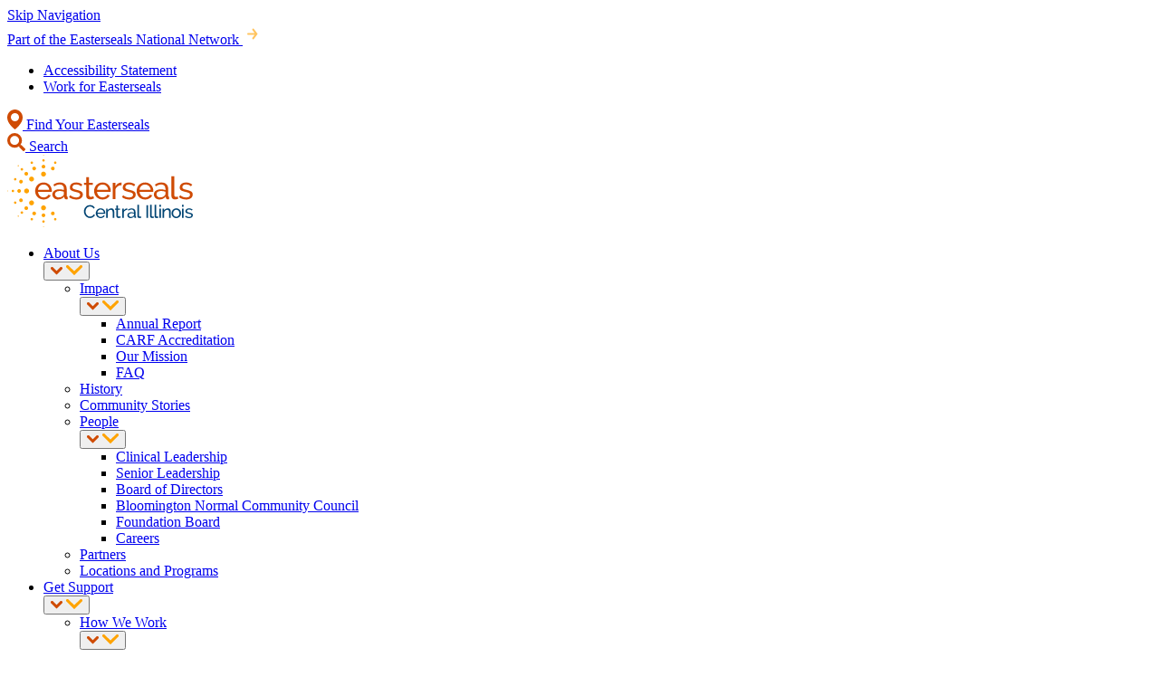

--- FILE ---
content_type: image/svg+xml
request_url: https://ci.easterseals.com/themes/custom/jumpstart/images/logos/es-cil-white.svg
body_size: 8706
content:
<svg height="335.959" width="859.916" xmlns="http://www.w3.org/2000/svg" xmlns:xlink="http://www.w3.org/1999/xlink"><mask id="a" fill="#fff"><path d="m0 0h5.684v5.6818h-5.684z" fill="#fff" fill-rule="evenodd"/></mask><mask id="b" fill="#fff"><path d="m0 0h5.684v5.6816h-5.684z" fill="#fff" fill-rule="evenodd"/></mask><mask id="c" fill="#fff"><path d="m0 0h5.6816v5.684h-5.6816z" fill="#fff" fill-rule="evenodd"/></mask><mask id="d" fill="#fff"><path d="m0 335.959h859.916v-335.959h-859.916z" fill="#fff" fill-rule="evenodd"/></mask><g fill="#fff" fill-rule="evenodd"><path d="m194.3487 162.8901c-.293-3.607-1.195-6.949-2.704-10.02-1.514-3.071-3.417-5.677-5.706-7.825-2.292-2.143-4.95-3.825-7.971-5.046-3.024-1.219-6.242-1.828-9.654-1.828-3.414 0-6.632.609-9.653 1.828-3.023 1.221-5.681 2.925-7.973 5.118-2.291 2.195-4.146 4.806-5.557 7.827-1.414 3.023-2.268 6.339-2.56 9.946zm-26.181 44.757c-5.753 0-11.02-1.048-15.797-3.143-4.778-2.097-8.874-4.95-12.286-8.557-3.414-3.607-6.071-7.827-7.971-12.652-1.903-4.827-2.853-9.922-2.853-15.284 0-5.364.95-10.436 2.853-15.213 1.9-4.778 4.581-8.972 8.043-12.578 3.46-3.607 7.582-6.46 12.36-8.559 4.777-2.095 10.042-3.143 15.797-3.143 5.752 0 10.993 1.074 15.724 3.217 4.728 2.145 8.751 4.998 12.067 8.557 3.314 3.56 5.872 7.704 7.679 12.432 1.804 4.731 2.706 9.631 2.706 14.701 0 1.072-.026 2.049-.074 2.925-.05.878-.122 1.562-.218 2.049h-63.335c.293 3.801 1.171 7.265 2.633 10.383 1.463 3.121 3.364 5.803 5.706 8.045 2.339 2.246 4.995 4 7.97 5.266 2.974 1.268 6.119 1.901 9.435 1.901 2.34 0 4.629-.315 6.875-.95 2.241-.634 4.336-1.486 6.289-2.56 1.948-1.071 3.679-2.388 5.192-3.95 1.51-1.557 2.655-3.312 3.437-5.265l11.116 3.072c-1.269 2.829-2.997 5.411-5.192 7.752-2.194 2.34-4.73 4.365-7.605 6.069-2.879 1.708-6.07 3.049-9.581 4.024-3.51.972-7.167 1.461-10.97 1.461zm69.7676-9.6528c4.581 0 8.85-.852 12.799-2.56 3.949-1.704 6.947-3.972 8.995-6.801 1.85-1.852 2.779-3.753 2.779-5.705v-11.261c-6.243-2.438-12.727-3.657-19.455-3.657-6.435 0-11.678 1.366-15.722 4.094-4.049 2.732-6.072 6.289-6.072 10.677 0 2.148.415 4.147 1.245 5.999.828 1.854 1.997 3.46 3.51 4.826 1.51 1.367 3.29 2.437 5.339 3.219 2.047.78 4.242 1.169 6.582 1.169m-3.364 9.653c-3.609 0-6.973-.609-10.092-1.828-3.124-1.217-5.828-2.899-8.118-5.046-2.293-2.143-4.095-4.656-5.413-7.533-1.317-2.874-1.974-6.018-1.974-9.434 0-3.51.779-6.702 2.341-9.579 1.558-2.877 3.777-5.341 6.654-7.388 2.875-2.049 6.289-3.656 10.239-4.827 3.949-1.169 8.263-1.755 12.945-1.755 3.705 0 7.459.343 11.263 1.025 3.803.682 7.167 1.608 10.092 2.779v-6.145c0-6.239-1.756-11.139-5.267-14.699-3.508-3.559-8.482-5.339-14.918-5.339-7.704 0-15.798 2.975-24.282 8.921l-4.24-8.336c9.848-6.63 19.746-9.946 29.691-9.946 10.042 0 17.869 2.683 23.477 8.045 5.605 5.364 8.41 12.922 8.41 22.671v31.155c0 3.025 1.365 4.585 4.095 4.681v11.117c-1.367.192-2.485.338-3.363.437-.878.098-1.807.146-2.779.146-2.538 0-4.559-.754-6.071-2.266-1.513-1.511-2.413-3.34-2.706-5.484l-.291-5.413c-3.416 4.584-7.73 8.071-12.947 10.457-5.216 2.389-10.8 3.584-16.746 3.584m85.2714 0c-6.142 0-12.191-.95-18.138-2.853-5.948-1.901-11.066-4.653-15.356-8.263l5.557-8.63c4.485 3.415 8.97 5.975 13.456 7.679 4.485 1.708 9.216 2.56 14.188 2.56 5.559 0 9.97-1.096 13.238-3.291 3.266-2.194 4.899-5.289 4.899-9.289 0-1.85-.438-3.436-1.317-4.753-.876-1.316-2.193-2.46-3.947-3.436-1.756-.975-4-1.851-6.73-2.635-2.73-.777-5.9-1.606-9.507-2.484-4.585-1.173-8.534-2.291-11.848-3.366-3.316-1.07-6.047-2.339-8.19-3.801-2.147-1.464-3.707-3.22-4.681-5.266-.976-2.049-1.461-4.584-1.461-7.607 0-3.803.753-7.191 2.267-10.164 1.509-2.975 3.583-5.461 6.215-7.462 2.632-1.997 5.727-3.508 9.288-4.533 3.559-1.024 7.386-1.535 11.481-1.535 5.754 0 11.117.926 16.091 2.778 4.972 1.855 9.164 4.293 12.578 7.314l-5.85 7.752c-3.217-2.826-6.826-4.947-10.824-6.363-3.999-1.414-8.095-2.121-12.287-2.121-4.679 0-8.655 1-11.921 2.999-3.268 1.999-4.9 5.192-4.9 9.579 0 1.756.315 3.22.953 4.389.632 1.17 1.68 2.193 3.143 3.071 1.464.878 3.339 1.66 5.632 2.342 2.289.683 5.046 1.415 8.263 2.193 5.071 1.17 9.483 2.365 13.238 3.584 3.753 1.221 6.875 2.659 9.361 4.315 2.486 1.66 4.338 3.609 5.559 5.849 1.217 2.246 1.826 4.975 1.826 8.192 0 7.119-2.73 12.777-8.189 16.967-5.463 4.194-12.825 6.289-22.087 6.289m82.0546-5.2643c-.782.391-1.806.854-3.073 1.389-1.267.538-2.705 1.075-4.314 1.608-1.609.537-3.365.975-5.265 1.317-1.901.341-3.878.511-5.925.511-4.681 0-8.726-1.291-12.141-3.875-3.412-2.584-5.118-6.606-5.118-12.066v-51.342h-10.385v-10.092h10.385v-25.451h12.871v25.451h17.113v10.092h-17.113v47.392c.194 2.828 1.121 4.878 2.779 6.143 1.658 1.269 3.606 1.902 5.852 1.902 2.534 0 4.85-.415 6.947-1.243 2.096-.828 3.534-1.485 4.314-1.976zm65.671-39.4929c-.293-3.607-1.195-6.949-2.707-10.02-1.511-3.071-3.414-5.677-5.703-7.825-2.293-2.143-4.95-3.825-7.973-5.046-3.023-1.219-6.241-1.828-9.653-1.828-3.414 0-6.632.609-9.654 1.828-3.023 1.221-5.681 2.925-7.97 5.118-2.292 2.195-4.147 4.806-5.56 7.827-1.413 3.023-2.265 6.339-2.56 9.946zm-26.183 44.757c-5.754 0-11.018-1.048-15.795-3.143-4.78-2.097-8.874-4.95-12.286-8.557-3.416-3.607-6.071-7.827-7.973-12.652-1.901-4.827-2.851-9.922-2.851-15.284 0-5.364.95-10.436 2.851-15.213 1.902-4.778 4.583-8.972 8.045-12.578 3.461-3.607 7.58-6.46 12.36-8.559 4.775-2.095 10.042-3.143 15.796-3.143 5.753 0 10.994 1.074 15.723 3.217 4.73 2.145 8.751 4.998 12.067 8.557 3.314 3.56 5.874 7.704 7.678 12.432 1.805 4.731 2.707 9.631 2.707 14.701 0 1.072-.026 2.049-.072 2.925-.052.878-.125 1.562-.221 2.049h-63.331c.292 3.801 1.168 7.265 2.632 10.383 1.461 3.121 3.364 5.803 5.703 8.045 2.34 2.246 4.997 4 7.972 5.266 2.975 1.268 6.118 1.901 9.434 1.901 2.34 0 4.631-.315 6.875-.95 2.243-.634 4.338-1.486 6.289-2.56 1.95-1.071 3.681-2.388 5.193-3.95 1.511-1.557 2.656-3.312 3.438-5.265l11.116 3.072c-1.269 2.829-2.999 5.411-5.192 7.752-2.194 2.34-4.731 4.365-7.606 6.069-2.877 1.708-6.071 3.049-9.581 4.024-3.511.972-7.167 1.461-10.971 1.461zm87.9066-66.5506c-6.438.196-12.117 1.852-17.041 4.972-4.924 3.123-8.41 7.46-10.459 13.019v47.099h-12.871v-76.353h11.993v17.699c2.634-5.267 6.095-9.532 10.387-12.799 4.29-3.266 8.871-5.094 13.749-5.486h2.486c.681 0 1.265.05 1.756.147zm35.6872 66.5508c-6.143 0-12.192-.95-18.138-2.853-5.95-1.901-11.068-4.653-15.358-8.263l5.559-8.63c4.483 3.415 8.97 5.975 13.456 7.679 4.483 1.708 9.214 2.56 14.188 2.56 5.557 0 9.97-1.096 13.238-3.291 3.266-2.194 4.899-5.289 4.899-9.289 0-1.85-.439-3.436-1.317-4.753-.878-1.316-2.195-2.46-3.949-3.436-1.756-.975-4-1.851-6.728-2.635-2.731-.777-5.9-1.606-9.507-2.484-4.585-1.173-8.535-2.291-11.848-3.366-3.316-1.07-6.049-2.339-8.19-3.801-2.145-1.464-3.709-3.22-4.681-5.266-.976-2.049-1.464-4.584-1.464-7.607 0-3.803.754-7.191 2.268-10.164 1.509-2.975 3.582-5.461 6.217-7.462 2.632-1.997 5.727-3.508 9.286-4.533 3.56-1.024 7.39-1.535 11.483-1.535 5.752 0 11.117.926 16.091 2.778 4.972 1.855 9.164 4.293 12.576 7.314l-5.85 7.752c-3.218-2.826-6.824-4.947-10.824-6.363-4-1.414-8.093-2.121-12.285-2.121-4.679 0-8.655 1-11.921 2.999-3.27 1.999-4.899 5.192-4.899 9.579 0 1.756.314 3.22.95 4.389.633 1.17 1.682 2.193 3.145 3.071 1.462.878 3.338 1.66 5.632 2.342 2.289.683 5.044 1.415 8.263 2.193 5.068 1.17 9.483 2.365 13.236 3.584 3.754 1.221 6.875 2.659 9.363 4.315 2.486 1.66 4.338 3.609 5.557 5.849 1.219 2.246 1.828 4.975 1.828 8.192 0 7.119-2.73 12.777-8.189 16.967-5.463 4.194-12.825 6.289-22.087 6.289m99.6051-44.7572c-.293-3.607-1.195-6.949-2.707-10.02-1.511-3.071-3.414-5.677-5.703-7.825-2.293-2.143-4.95-3.825-7.973-5.046-3.023-1.219-6.241-1.828-9.653-1.828-3.414 0-6.632.609-9.654 1.828-3.023 1.221-5.681 2.925-7.97 5.118-2.294 2.195-4.147 4.806-5.56 7.827-1.413 3.023-2.265 6.339-2.56 9.946zm-26.183 44.757c-5.754 0-11.018-1.048-15.795-3.143-4.78-2.097-8.874-4.95-12.286-8.557-3.416-3.607-6.071-7.827-7.973-12.652-1.901-4.827-2.851-9.922-2.851-15.284 0-5.364.95-10.436 2.851-15.213 1.902-4.778 4.583-8.972 8.045-12.578 3.461-3.607 7.58-6.46 12.359-8.559 4.776-2.095 10.043-3.143 15.797-3.143 5.753 0 10.994 1.074 15.723 3.217 4.73 2.145 8.751 4.998 12.067 8.557 3.314 3.56 5.874 7.704 7.678 12.432 1.805 4.731 2.707 9.631 2.707 14.701 0 1.072-.026 2.049-.072 2.925-.052.878-.125 1.562-.221 2.049h-63.331c.29 3.801 1.168 7.265 2.632 10.383 1.461 3.121 3.364 5.803 5.704 8.045 2.339 2.246 4.996 4 7.971 5.266 2.975 1.268 6.118 1.901 9.434 1.901 2.34 0 4.631-.315 6.875-.95 2.243-.634 4.336-1.486 6.289-2.56 1.95-1.071 3.681-2.388 5.193-3.95 1.511-1.557 2.656-3.312 3.438-5.265l11.116 3.072c-1.269 2.829-2.999 5.411-5.192 7.752-2.194 2.34-4.732 4.365-7.606 6.069-2.877 1.708-6.071 3.049-9.582 4.024-3.51.972-7.166 1.461-10.97 1.461zm69.7663-9.6528c4.585 0 8.851-.852 12.799-2.56 3.951-1.704 6.948-3.972 8.995-6.801 1.853-1.852 2.781-3.753 2.781-5.705v-11.261c-6.241-2.438-12.726-3.657-19.455-3.657-6.435 0-11.678 1.366-15.724 4.094-4.045 2.732-6.07 6.289-6.07 10.677 0 2.148.415 4.147 1.245 5.999.826 1.854 1.997 3.46 3.508 4.826 1.512 1.367 3.292 2.437 5.341 3.219 2.049.78 4.24 1.169 6.58 1.169m-3.362 9.653c-3.609 0-6.975-.609-10.092-1.828-3.122-1.217-5.828-2.899-8.118-5.046-2.293-2.143-4.097-4.656-5.412-7.533-1.316-2.874-1.975-6.018-1.975-9.434 0-3.51.78-6.702 2.339-9.579 1.56-2.877 3.779-5.341 6.656-7.388 2.875-2.049 6.291-3.656 10.239-4.827 3.949-1.169 8.263-1.755 12.945-1.755 3.705 0 7.46.343 11.261 1.025 3.803.682 7.169 1.608 10.094 2.779v-6.145c0-6.239-1.756-11.139-5.265-14.699-3.512-3.559-8.486-5.339-14.922-5.339-7.702 0-15.795 2.975-24.277 8.921l-4.243-8.336c9.848-6.63 19.746-9.946 29.694-9.946 10.039 0 17.864 2.683 23.474 8.045 5.607 5.364 8.41 12.922 8.41 22.671v31.155c0 3.025 1.365 4.585 4.096 4.681v11.117c-1.368.192-2.486.338-3.365.437-.877.098-1.804.146-2.778.146-2.538 0-4.561-.754-6.071-2.266-1.513-1.511-2.413-3.34-2.706-5.484l-.293-5.413c-3.414 4.584-7.729 8.071-12.945 10.457-5.216 2.389-10.8 3.584-16.746 3.584m55.8708-108.2374h12.87v87.029c0 2.831.754 5.047 2.268 6.656 1.51 1.608 3.631 2.414 6.362 2.414 1.074 0 2.341-.169 3.802-.512 1.464-.341 2.829-.756 4.096-1.245l2.049 10.387c-2.147.876-4.681 1.608-7.606 2.193-2.925.586-5.511.879-7.753.879-4.972 0-8.899-1.414-11.774-4.244-2.879-2.825-4.314-6.775-4.314-11.847zm68.3052 108.2374c-6.145 0-12.192-.95-18.138-2.853-5.95-1.901-11.068-4.653-15.358-8.263l5.559-8.63c4.482 3.415 8.97 5.975 13.456 7.679 4.483 1.708 9.214 2.56 14.188 2.56 5.557 0 9.97-1.096 13.238-3.291 3.266-2.194 4.898-5.289 4.898-9.289 0-1.85-.437-3.436-1.316-4.753-.878-1.316-2.195-2.46-3.949-3.436-1.756-.975-3.999-1.851-6.728-2.635-2.73-.777-5.9-1.606-9.507-2.484-4.585-1.173-8.535-2.291-11.848-3.366-3.316-1.07-6.049-2.339-8.19-3.801-2.147-1.464-3.709-3.22-4.681-5.266-.976-2.049-1.464-4.584-1.464-7.607 0-3.803.754-7.191 2.268-10.164 1.51-2.975 3.582-5.461 6.217-7.462 2.632-1.997 5.727-3.508 9.286-4.533 3.56-1.024 7.387-1.535 11.483-1.535 5.753 0 11.117.926 16.091 2.778 4.972 1.855 9.164 4.293 12.576 7.314l-5.85 7.752c-3.218-2.826-6.826-4.947-10.824-6.363-4-1.414-8.093-2.121-12.285-2.121-4.679 0-8.655 1-11.921 2.999-3.27 1.999-4.899 5.192-4.899 9.579 0 1.756.314 3.22.95 4.389.633 1.17 1.682 2.193 3.145 3.071 1.462.878 3.338 1.66 5.632 2.342 2.289.683 5.044 1.415 8.263 2.193 5.068 1.17 9.483 2.365 13.236 3.584 3.754 1.221 6.875 2.659 9.363 4.315 2.486 1.66 4.336 3.609 5.557 5.849 1.217 2.246 1.828 4.975 1.828 8.192 0 7.119-2.73 12.777-8.189 16.967-5.463 4.194-12.825 6.289-22.087 6.289m-649.6355-117.944c0 6.277-5.088 11.367-11.367 11.367-6.277 0-11.366-5.09-11.366-11.367s5.089-11.367 11.366-11.367c6.279 0 11.367 5.09 11.367 11.367m-2.8419-34.6373c0 4.708-3.817 8.524-8.524 8.524-4.71 0-8.525-3.816-8.525-8.524 0-4.707 3.815-8.524 8.525-8.524 4.707 0 8.524 3.817 8.524 8.524m-2.8416-28.9542c0 3.14-2.544 5.684-5.684 5.684-3.137 0-5.683-2.544-5.683-5.684s2.546-5.684 5.683-5.684c3.14 0 5.684 2.544 5.684 5.684"/><path d="m5.684 2.8408c0 1.57-1.273 2.841-2.841 2.841-1.57 0-2.843-1.271-2.843-2.841s1.273-2.841 2.843-2.841c1.568 0 2.841 1.271 2.841 2.841" mask="url(#a)" transform="translate(165.1369)"/><path d="m179.346 246.2559c0-6.277-5.088-11.367-11.367-11.367-6.277 0-11.366 5.09-11.366 11.367s5.089 11.367 11.366 11.367c6.279 0 11.367-5.09 11.367-11.367m-2.8419 34.6374c0-4.709-3.817-8.524-8.524-8.524-4.71 0-8.525 3.815-8.525 8.524 0 4.708 3.815 8.524 8.525 8.524 4.707 0 8.524-3.816 8.524-8.524m-2.8416 28.9543c0-3.14-2.544-5.684-5.684-5.684-3.137 0-5.683 2.544-5.683 5.684s2.546 5.684 5.683 5.684c3.14 0 5.684-2.544 5.684-5.684"/><path d="m5.684 2.841c0-1.57-1.273-2.841-2.841-2.841-1.57 0-2.843 1.271-2.843 2.841s1.273 2.841 2.843 2.841c1.568 0 2.841-1.271 2.841-2.841" mask="url(#b)" transform="translate(165.1369 330.2774)"/><path d="m132.6452 60.3988c1.802 4.35-.265 9.336-4.613 11.139-4.35 1.802-9.336-.265-11.139-4.616-1.802-4.348.263-9.336 4.613-11.136 4.351-1.802 9.337.263 11.139 4.613m-13.7056-25.6629c1.201 2.899-.176 6.225-3.076 7.425-2.9 1.201-6.225-.175-7.425-3.075-1.201-2.9.176-6.225 3.075-7.426 2.901-1.201 6.225.177 7.426 3.076m100.1259 234.3001c-1.802-4.35-6.788-6.415-11.139-4.613-4.35 1.8-6.415 6.788-4.613 11.139 1.803 4.348 6.789 6.415 11.139 4.613 4.348-1.803 6.415-6.789 4.613-11.139m8.4549 27.8374c-1.201-2.899-4.525-4.276-7.426-3.076-2.899 1.201-4.276 4.526-3.075 7.426 1.2 2.9 4.525 4.276 7.425 3.076 2.9-1.201 4.277-4.527 3.076-7.426m-106.8533-192.2808c4.438 4.439 4.438 11.636 0 16.075-4.439 4.438-11.636 4.438-16.075 0-4.438-4.439-4.438-11.636 0-16.075 4.439-4.439 11.636-4.439 16.075 0m-26.502-22.4831c3.33 3.33 3.33 8.727 0 12.057-3.33 3.328-8.727 3.328-12.057 0-3.328-3.33-3.328-8.727 0-12.057 3.33-3.33 8.727-3.33 12.057 0m-22.483-18.4642c2.22 2.219 2.22 5.818 0 8.037-2.219 2.219-5.818 2.219-8.037 0-2.22-2.219-2.22-5.818 0-8.037 2.219-2.22 5.818-2.22 8.037 0m-18.4641-14.4455c1.109 1.109 1.109 2.909 0 4.018-1.11 1.11-2.909 1.11-4.02 0-1.108-1.109-1.108-2.909 0-4.018 1.111-1.111 2.91-1.111 4.02 0m13.705 67.6936c4.35 1.802 6.415 6.788 4.613 11.139-1.8 4.35-6.788 6.415-11.139 4.613-4.348-1.803-6.415-6.788-4.613-11.139 1.803-4.348 6.789-6.415 11.139-4.613m-27.8375-8.4548c2.899 1.201 4.276 4.525 3.076 7.426-1.201 2.899-4.526 4.276-7.426 3.075-2.9-1.2-4.276-4.525-3.076-7.425 1.201-2.9 4.527-4.277 7.426-3.076m50.6175 48.1742c6.277 0 11.367 5.088 11.367 11.367 0 6.277-5.09 11.366-11.367 11.366s-11.367-5.089-11.367-11.366c0-6.279 5.09-11.367 11.367-11.367m-34.6374 2.8418c4.708 0 8.524 3.817 8.524 8.524 0 4.71-3.816 8.527-8.524 8.527s-8.524-3.817-8.524-8.527c0-4.707 3.816-8.524 8.524-8.524m-28.9542 2.8418c3.14 0 5.684 2.544 5.684 5.684 0 3.137-2.544 5.683-5.684 5.683s-5.684-2.546-5.684-5.683c0-3.14 2.544-5.684 5.684-5.684"/><path d="m2.8406 0c1.57 0 2.841 1.273 2.841 2.841 0 1.57-1.271 2.843-2.841 2.843s-2.841-1.273-2.841-2.843c0-1.568 1.271-2.841 2.841-2.841" mask="url(#c)" transform="translate(0 165.1381)"/><path d="m60.3981 203.3138c4.35-1.802 9.336.265 11.139 4.613 1.802 4.35-.265 9.336-4.613 11.139-4.351 1.802-9.339-.263-11.139-4.613-1.802-4.351.263-9.337 4.613-11.139m-25.6626 13.7055c2.899-1.201 6.225.176 7.426 3.076 1.2 2.9-.176 6.225-3.076 7.426-2.9 1.2-6.225-.177-7.425-3.076-1.201-2.901.176-6.225 3.075-7.426m69.8567-1.7274c4.438-4.439 11.636-4.439 16.075 0 4.438 4.439 4.438 11.636 0 16.075-4.439 4.438-11.637 4.438-16.075 0-4.439-4.439-4.439-11.636 0-16.075m-22.4831 26.5018c3.33-3.33 8.727-3.33 12.057 0 3.328 3.33 3.328 8.727 0 12.057-3.33 3.328-8.727 3.328-12.057 0-3.33-3.33-3.33-8.727 0-12.057m-18.4644 22.483c2.22-2.219 5.818-2.219 8.037 0 2.22 2.219 2.22 5.818 0 8.037-2.219 2.22-5.817 2.22-8.037 0-2.219-2.219-2.219-5.818 0-8.037m-14.4454 18.4641c1.109-1.109 2.909-1.109 4.02 0 1.108 1.111 1.108 2.909 0 4.02-1.111 1.108-2.911 1.108-4.02 0-1.11-1.111-1.11-2.909 0-4.02m67.6937-13.7048c1.802-4.35 6.788-6.415 11.139-4.613 4.35 1.8 6.415 6.788 4.613 11.139-1.803 4.348-6.789 6.415-11.139 4.613-4.348-1.803-6.415-6.789-4.613-11.139m-8.4548 27.8374c1.201-2.899 4.525-4.276 7.426-3.076 2.899 1.201 4.276 4.526 3.075 7.426s-4.525 4.276-7.426 3.076c-2.899-1.201-4.276-4.527-3.075-7.426m94.8751-236.4746c-1.802 4.35.265 9.336 4.613 11.139 4.35 1.802 9.339-.265 11.139-4.616 1.802-4.348-.263-9.336-4.613-11.136-4.351-1.802-9.337.263-11.139 4.613m13.7057-25.6629c-1.201 2.899.176 6.225 3.076 7.425 2.9 1.201 6.224-.175 7.425-3.075s-.176-6.225-3.075-7.426c-2.901-1.201-6.225.177-7.426 3.076m138.2289 228.2539c0-3.562.626-7.11 1.879-10.646 1.252-3.535 3.089-6.708 5.511-9.519 2.421-2.811 5.385-5.08 8.892-6.806 3.507-1.724 7.487-2.589 11.941-2.589 5.288 0 9.824 1.199 13.61 3.591 3.785 2.394 6.597 5.511 8.434 9.353l-5.928 3.84c-.892-1.891-1.963-3.478-3.215-4.759-1.253-1.28-2.617-2.31-4.092-3.089s-2.993-1.336-4.551-1.671c-1.559-.334-3.089-.501-4.592-.501-3.285 0-6.194.683-8.726 2.046-2.534 1.364-4.663 3.146-6.388 5.345-1.726 2.199-3.02 4.676-3.882 7.43-.865 2.756-1.294 5.526-1.294 8.309 0 3.118.513 6.083 1.544 8.893 1.03 2.811 2.463 5.301 4.3 7.473 1.837 2.171 4.008 3.897 6.513 5.177 2.505 1.281 5.232 1.921 8.184 1.921 1.557 0 3.158-.195 4.8-.585 1.642-.389 3.215-1.015 4.718-1.878s2.908-1.949 4.217-3.258c1.308-1.306 2.38-2.881 3.215-4.717l6.263 3.424c-.948 2.227-2.269 4.189-3.967 5.887s-3.619 3.131-5.761 4.3c-2.144 1.169-4.413 2.059-6.806 2.672-2.394.612-4.732.919-7.013.919-4.065 0-7.795-.891-11.19-2.672-3.396-1.782-6.333-4.106-8.809-6.973-2.478-2.867-4.398-6.123-5.761-9.77-1.365-3.645-2.046-7.361-2.046-11.147m92.1836 5.3437c-.167-2.059-.683-3.966-1.545-5.72-.864-1.754-1.949-3.242-3.257-4.467-1.308-1.224-2.826-2.184-4.551-2.88s-3.563-1.044-5.51-1.044c-1.949 0-3.786.348-5.511 1.044-1.727.696-3.244 1.67-4.551 2.921-1.308 1.253-2.367 2.743-3.174 4.468-.807 1.726-1.294 3.619-1.461 5.678zm-14.947 25.552c-3.285 0-6.291-.6-9.018-1.796-2.728-1.196-5.066-2.825-7.014-4.885-1.95-2.059-3.465-4.468-4.551-7.223-1.085-2.754-1.628-5.663-1.628-8.725 0-3.061.543-5.956 1.628-8.684 1.086-2.727 2.616-5.121 4.593-7.181 1.975-2.059 4.328-3.688 7.055-4.885 2.728-1.196 5.734-1.795 9.019-1.795 3.284 0 6.275.613 8.976 1.837 2.699 1.225 4.995 2.852 6.889 4.885 1.892 2.032 3.352 4.397 4.384 7.096 1.029 2.701 1.544 5.498 1.544 8.393 0 .613-.014 1.169-.041 1.67-.03.501-.071.89-.126 1.169h-36.156c.167 2.171.668 4.147 1.503 5.928.835 1.783 1.921 3.313 3.257 4.592 1.336 1.281 2.852 2.283 4.551 3.006 1.697.725 3.492 1.086 5.386 1.086 1.336 0 2.643-.18 3.925-.543 1.279-.361 2.475-.848 3.589-1.461 1.114-.611 2.101-1.363 2.965-2.254.863-.89 1.516-1.892 1.962-3.006l6.346 1.753c-.724 1.616-1.712 3.089-2.964 4.425-1.253 1.337-2.701 2.492-4.342 3.466-1.642.975-3.466 1.741-5.47 2.296-2.003.556-4.091.836-6.262.836zm63.2927-.8362h-7.348v-24.382c0-4.676-.71-8.071-2.129-10.186-1.419-2.116-3.578-3.174-6.471-3.174-1.503 0-3.006.293-4.509.877-1.503.585-2.923 1.378-4.259 2.38s-2.505 2.2-3.507 3.59c-1.002 1.393-1.754 2.922-2.255 4.592v26.303h-7.347v-43.587h6.679v9.353c1.725-3.061 4.217-5.512 7.474-7.348 3.256-1.838 6.805-2.756 10.647-2.756 2.504 0 4.591.459 6.261 1.377 1.671.919 3.007 2.2 4.009 3.842s1.712 3.577 2.129 5.803c.418 2.227.626 4.648.626 7.264zm30.2265-2.1699c-.446.223-1.03.487-1.754.793-.724.307-1.544.613-2.463.918-.919.307-1.921.557-3.006.752-1.086.194-2.213.292-3.381.292-2.672 0-4.983-.737-6.931-2.213-1.949-1.474-2.923-3.771-2.923-6.889v-29.308h-5.928v-5.762h5.928v-14.528h7.349v14.528h9.769v5.762h-9.769v27.053c.11 1.616.638 2.786 1.586 3.508.946.724 2.059 1.085 3.34 1.085 1.447 0 2.769-.235 3.966-.71 1.196-.471 2.017-.847 2.463-1.127zm29.8926-34.9873c-3.674.112-6.917 1.058-9.728 2.839-2.811 1.782-4.801 4.259-5.97 7.432v26.886h-7.348v-43.587h6.847v10.104c1.503-3.006 3.478-5.441 5.928-7.306s5.065-2.908 7.849-3.132h1.42c.389 0 .723.029 1.002.083zm17.0332 32.4815c2.616 0 5.052-.486 7.307-1.461 2.254-.973 3.965-2.268 5.134-3.883 1.057-1.056 1.587-2.142 1.587-3.256v-6.429c-3.563-1.391-7.264-2.088-11.105-2.088-3.675 0-6.667.78-8.977 2.338s-3.465 3.59-3.465 6.095c0 1.225.236 2.368.709 3.424.473 1.058 1.141 1.977 2.004 2.755.863.78 1.879 1.392 3.048 1.837 1.169.446 2.422.668 3.758.668m-1.921 5.512c-2.059 0-3.98-.349-5.761-1.045-1.782-.696-3.327-1.654-4.634-2.88-1.309-1.224-2.338-2.657-3.09-4.3-.751-1.642-1.127-3.437-1.127-5.387 0-2.004.445-3.826 1.336-5.468.889-1.642 2.157-3.048 3.8-4.217 1.64-1.169 3.589-2.088 5.844-2.756s4.718-1.002 7.39-1.002c2.115 0 4.259.195 6.43.584 2.171.391 4.091.919 5.761 1.587v-3.507c0-3.562-1.002-6.359-3.006-8.392-2.004-2.032-4.843-3.047-8.517-3.047-4.399 0-9.018 1.699-13.861 5.093l-2.421-4.759c5.622-3.786 11.272-5.678 16.95-5.678 5.733 0 10.2 1.531 13.402 4.592 3.2 3.062 4.801 7.377 4.801 12.943v17.785c0 1.727.779 2.617 2.338 2.672v6.346c-.78.111-1.419.195-1.92.251-.501.054-1.031.083-1.587.083-1.448 0-2.603-.43-3.465-1.294-.864-.862-1.378-1.905-1.545-3.131l-.167-3.09c-1.949 2.617-4.413 4.607-7.389 5.97-2.979 1.364-6.166 2.047-9.562 2.047m31.8966-61.7913h7.348v49.684c0 1.615.43 2.88 1.295 3.798.862.918 2.072 1.377 3.631 1.377.613 0 1.336-.095 2.171-.291.835-.195 1.615-.431 2.338-.711l1.169 5.93c-1.224.5-2.672.918-4.342 1.252s-3.145.501-4.425.501c-2.839 0-5.081-.806-6.722-2.421-1.643-1.614-2.463-3.869-2.463-6.764z"/><path d="m644.738 293.049h7.515v-59.285h-7.515zm16.9503-60.9547h7.348v49.684c0 1.615.43 2.88 1.295 3.798.862.918 2.072 1.377 3.631 1.377.613 0 1.336-.095 2.171-.291.835-.195 1.615-.431 2.338-.711l1.169 5.93c-1.224.5-2.672.918-4.342 1.252s-3.145.501-4.425.501c-2.839 0-5.081-.806-6.722-2.421-1.643-1.614-2.463-3.869-2.463-6.764zm20.54 0h7.348v49.684c0 1.615.43 2.88 1.295 3.798.862.918 2.072 1.377 3.631 1.377.613 0 1.336-.095 2.171-.291.835-.195 1.615-.431 2.338-.711l1.169 5.93c-1.224.5-2.672.918-4.342 1.252s-3.145.501-4.425.501c-2.839 0-5.081-.806-6.722-2.421-1.643-1.614-2.463-3.869-2.463-6.764zm22.0437 60.9547h7.348v-43.587h-7.348zm0-51.769h7.348v-9.186h-7.348zm53.2727 51.7693h-7.348v-24.382c0-4.676-.71-8.071-2.129-10.186-1.419-2.116-3.578-3.174-6.471-3.174-1.503 0-3.006.293-4.509.877-1.503.585-2.923 1.378-4.259 2.38s-2.505 2.2-3.507 3.59c-1.002 1.393-1.754 2.922-2.255 4.592v26.303h-7.347v-43.587h6.679v9.353c1.725-3.061 4.217-5.512 7.474-7.348 3.256-1.838 6.805-2.756 10.647-2.756 2.504 0 4.591.459 6.261 1.377 1.671.919 3.007 2.2 4.009 3.842s1.712 3.577 2.129 5.803c.418 2.227.626 4.648.626 7.264zm11.0225-21.6259c0 2.283.375 4.397 1.127 6.346.751 1.949 1.781 3.647 3.09 5.093 1.306 1.449 2.839 2.589 4.592 3.423 1.754.836 3.632 1.253 5.636 1.253s3.883-.417 5.636-1.253c1.754-.834 3.299-1.989 4.635-3.465 1.336-1.474 2.38-3.2 3.131-5.176.752-1.976 1.128-4.105 1.128-6.388 0-2.227-.376-4.328-1.128-6.305-.751-1.974-1.795-3.701-3.131-5.176-1.336-1.474-2.881-2.63-4.635-3.466-1.753-.834-3.632-1.252-5.636-1.252s-3.882.431-5.636 1.295c-1.753.863-3.286 2.032-4.592 3.506-1.309 1.476-2.339 3.202-3.09 5.177-.752 1.977-1.127 4.106-1.127 6.388m14.445 22.462c-3.285 0-6.277-.613-8.976-1.838-2.7-1.223-5.01-2.866-6.931-4.926-1.92-2.058-3.41-4.453-4.467-7.181-1.058-2.727-1.587-5.594-1.587-8.6 0-3.062.543-5.957 1.628-8.685 1.086-2.727 2.589-5.121 4.51-7.18 1.92-2.059 4.23-3.701 6.931-4.927 2.699-1.224 5.663-1.837 8.892-1.837 3.228 0 6.206.613 8.935 1.837 2.726 1.226 5.052 2.868 6.972 4.927s3.423 4.453 4.509 7.18c1.085 2.728 1.628 5.623 1.628 8.685 0 3.006-.529 5.873-1.587 8.6-1.057 2.728-2.56 5.123-4.508 7.181-1.95 2.06-4.273 3.703-6.972 4.926-2.701 1.225-5.693 1.838-8.977 1.838m26.8038-.8364h7.348v-43.587h-7.348zm0-51.769h7.348v-9.186h-7.348zm32.8147 52.6053c-3.507 0-6.959-.543-10.354-1.629-3.396-1.086-6.319-2.657-8.767-4.718l3.173-4.926c2.559 1.949 5.121 3.411 7.681 4.384 2.56.975 5.261 1.461 8.1 1.461 3.173 0 5.691-.627 7.557-1.879 1.864-1.252 2.798-3.019 2.798-5.302 0-1.057-.251-1.962-.752-2.713-.501-.752-1.252-1.407-2.255-1.963-1.002-.556-2.284-1.057-3.841-1.503-1.559-.444-3.368-.919-5.427-1.419-2.618-.668-4.872-1.308-6.764-1.921-1.893-.612-3.452-1.336-4.676-2.171-1.225-.836-2.117-1.838-2.672-3.006-.557-1.17-.835-2.616-.835-4.341 0-2.172.43-4.106 1.295-5.804.862-1.698 2.045-3.117 3.548-4.259 1.503-1.141 3.27-2.004 5.302-2.588 2.032-.585 4.217-.877 6.555-.877 3.284 0 6.346.529 9.186 1.586 2.838 1.059 5.231 2.451 7.18 4.176l-3.34 4.425c-1.837-1.615-3.897-2.826-6.179-3.632-2.284-.807-4.621-1.211-7.014-1.211-2.672 0-4.94.571-6.806 1.712-1.865 1.141-2.797 2.964-2.797 5.47 0 1.002.18 1.836.543 2.503.362.668.96 1.253 1.795 1.754s1.907.948 3.215 1.336c1.308.391 2.881.808 4.718 1.252 2.894.668 5.413 1.352 7.557 2.047 2.142.696 3.924 1.518 5.344 2.463 1.419.947 2.476 2.061 3.173 3.34.696 1.281 1.044 2.839 1.044 4.676 0 4.064-1.559 7.293-4.677 9.686-3.118 2.394-7.32 3.591-12.608 3.591" mask="url(#d)"/></g></svg>

--- FILE ---
content_type: image/svg+xml
request_url: https://ci.easterseals.com/themes/custom/jumpstart/images/social-twitter/x.svg
body_size: -290
content:
<svg xmlns="http://www.w3.org/2000/svg" width="20" height="21"><path fill="#252525" d="M11.903 8.655 19.348 0h-1.764l-6.465 7.515L5.955 0H0l7.808 11.364L0 20.439h1.764l6.828-7.935 5.453 7.935H20L11.902 8.655Zm-2.417 2.809-.791-1.132L2.4 1.328h2.71l5.08 7.267.791 1.131 6.604 9.446h-2.71l-5.389-7.708Z"/></svg>

--- FILE ---
content_type: image/svg+xml
request_url: https://ci.easterseals.com/themes/custom/jumpstart/images/social-instagram.svg
body_size: 513
content:
<svg height="23" width="23" xmlns="http://www.w3.org/2000/svg"><path d="m7.21 7.262c1.152-1.151 2.54-1.727 4.165-1.727s3.005.567 4.139 1.701 1.7 2.514 1.7 4.139-.566 3.005-1.7 4.139-2.514 1.7-4.139 1.7-3.005-.566-4.139-1.7-1.7-2.514-1.7-4.139.558-2.996 1.675-4.113zm1.474 6.804c.744.745 1.642 1.118 2.691 1.118 1.05 0 1.947-.373 2.691-1.118.745-.744 1.118-1.642 1.118-2.691 0-1.05-.373-1.947-1.118-2.691-.744-.745-1.642-1.118-2.691-1.118-1.05 0-1.947.373-2.691 1.118-.745.744-1.118 1.642-1.118 2.691 0 1.05.373 1.947 1.118 2.691zm9.699-9.699c.27.237.406.542.406.914 0 .373-.127.694-.38.965-.255.27-.568.406-.94.406-.373 0-.694-.135-.965-.406a1.318 1.318 0 0 1 -.406-.965c0-.372.135-.685.406-.94.27-.253.592-.38.965-.38.372 0 .677.135.914.406zm4.316 2.336c.034.914.051 2.471.051 4.672 0 2.2-.017 3.758-.05 4.672-.102 2.065-.72 3.665-1.854 4.799s-2.734 1.735-4.8 1.802c-.913.068-2.47.102-4.671.102-2.2 0-3.758-.034-4.672-.102-2.065-.101-3.656-.71-4.773-1.828a4.9 4.9 0 0 1 -1.067-1.422 7.185 7.185 0 0 1 -.584-1.574c-.118-.508-.177-1.1-.177-1.777-.068-.914-.102-2.471-.102-4.672 0-2.2.034-3.775.102-4.723.101-2.03.71-3.605 1.828-4.722 1.117-1.151 2.708-1.778 4.773-1.88.914-.032 2.471-.05 4.672-.05 2.2 0 3.758.017 4.672.05 2.065.102 3.665.72 4.799 1.854s1.752 2.734 1.853 4.8zm-2.437 11.375c.101-.27.186-.618.254-1.04.067-.424.118-.932.152-1.524.034-.593.05-1.075.05-1.448v-5.382c0-.373-.016-.855-.05-1.448-.034-.592-.085-1.1-.152-1.523a5.508 5.508 0 0 0 -.254-1.041c-.407-1.05-1.134-1.777-2.184-2.184a5.508 5.508 0 0 0 -1.04-.254 15.372 15.372 0 0 0 -1.524-.152 26.177 26.177 0 0 0 -1.422-.05h-5.408c-.373 0-.855.016-1.448.05-.592.034-1.1.085-1.523.152-.423.068-.77.153-1.041.254-1.05.407-1.777 1.134-2.184 2.184-.101.27-.186.618-.254 1.04-.067.424-.118.932-.152 1.524a26.18 26.18 0 0 0 -.05 1.422v4.875c0 .322.008.737.025 1.244.017.508.042.94.076 1.295a12.99 12.99 0 0 0 .355 2.006c.44 1.05 1.168 1.777 2.184 2.184.27.101.618.186 1.04.254.424.067.932.118 1.524.152.593.034 1.067.05 1.422.05h5.408c.373 0 .855-.016 1.448-.05.592-.034 1.1-.085 1.523-.152.423-.068.77-.153 1.041-.254 1.05-.44 1.777-1.168 2.184-2.184z" fill="#252525" fill-rule="evenodd"/></svg>

--- FILE ---
content_type: image/svg+xml
request_url: https://ci.easterseals.com/themes/custom/jumpstart/images/logos/es-cil.svg
body_size: 8812
content:
<svg height="335.959" width="859.916" xmlns="http://www.w3.org/2000/svg" xmlns:xlink="http://www.w3.org/1999/xlink"><mask id="a" fill="#fff"><path d="m0 0h5.684v5.6818h-5.684z" fill="#fff" fill-rule="evenodd"/></mask><mask id="b" fill="#fff"><path d="m0 0h5.684v5.6816h-5.684z" fill="#fff" fill-rule="evenodd"/></mask><mask id="c" fill="#fff"><path d="m0 0h5.6816v5.684h-5.6816z" fill="#fff" fill-rule="evenodd"/></mask><mask id="d" fill="#fff"><path d="m0 335.959h859.916v-335.959h-859.916z" fill="#fff" fill-rule="evenodd"/></mask><g fill="none" fill-rule="evenodd"><path d="m194.3487 162.8901c-.293-3.607-1.195-6.949-2.704-10.02-1.514-3.071-3.417-5.677-5.706-7.825-2.292-2.143-4.95-3.825-7.971-5.046-3.024-1.219-6.242-1.828-9.654-1.828-3.414 0-6.632.609-9.653 1.828-3.023 1.221-5.681 2.925-7.973 5.118-2.291 2.195-4.146 4.806-5.557 7.827-1.414 3.023-2.268 6.339-2.56 9.946zm-26.181 44.757c-5.753 0-11.02-1.048-15.797-3.143-4.778-2.097-8.874-4.95-12.286-8.557-3.414-3.607-6.071-7.827-7.971-12.652-1.903-4.827-2.853-9.922-2.853-15.284 0-5.364.95-10.436 2.853-15.213 1.9-4.778 4.581-8.972 8.043-12.578 3.46-3.607 7.582-6.46 12.36-8.559 4.777-2.095 10.042-3.143 15.797-3.143 5.752 0 10.993 1.074 15.724 3.217 4.728 2.145 8.751 4.998 12.067 8.557 3.314 3.56 5.872 7.704 7.679 12.432 1.804 4.731 2.706 9.631 2.706 14.701 0 1.072-.026 2.049-.074 2.925-.05.878-.122 1.562-.218 2.049h-63.335c.293 3.801 1.171 7.265 2.633 10.383 1.463 3.121 3.364 5.803 5.706 8.045 2.339 2.246 4.995 4 7.97 5.266 2.974 1.268 6.119 1.901 9.435 1.901 2.34 0 4.629-.315 6.875-.95 2.241-.634 4.336-1.486 6.289-2.56 1.948-1.071 3.679-2.388 5.192-3.95 1.51-1.557 2.655-3.312 3.437-5.265l11.116 3.072c-1.269 2.829-2.997 5.411-5.192 7.752-2.194 2.34-4.73 4.365-7.605 6.069-2.879 1.708-6.07 3.049-9.581 4.024-3.51.972-7.167 1.461-10.97 1.461zm69.7676-9.6528c4.581 0 8.85-.852 12.799-2.56 3.949-1.704 6.947-3.972 8.995-6.801 1.85-1.852 2.779-3.753 2.779-5.705v-11.261c-6.243-2.438-12.727-3.657-19.455-3.657-6.435 0-11.678 1.366-15.722 4.094-4.049 2.732-6.072 6.289-6.072 10.677 0 2.148.415 4.147 1.245 5.999.828 1.854 1.997 3.46 3.51 4.826 1.51 1.367 3.29 2.437 5.339 3.219 2.047.78 4.242 1.169 6.582 1.169m-3.364 9.653c-3.609 0-6.973-.609-10.092-1.828-3.124-1.217-5.828-2.899-8.118-5.046-2.293-2.143-4.095-4.656-5.413-7.533-1.317-2.874-1.974-6.018-1.974-9.434 0-3.51.779-6.702 2.341-9.579 1.558-2.877 3.777-5.341 6.654-7.388 2.875-2.049 6.289-3.656 10.239-4.827 3.949-1.169 8.263-1.755 12.945-1.755 3.705 0 7.459.343 11.263 1.025 3.803.682 7.167 1.608 10.092 2.779v-6.145c0-6.239-1.756-11.139-5.267-14.699-3.508-3.559-8.482-5.339-14.918-5.339-7.704 0-15.798 2.975-24.282 8.921l-4.24-8.336c9.848-6.63 19.746-9.946 29.691-9.946 10.042 0 17.869 2.683 23.477 8.045 5.605 5.364 8.41 12.922 8.41 22.671v31.155c0 3.025 1.365 4.585 4.095 4.681v11.117c-1.367.192-2.485.338-3.363.437-.878.098-1.807.146-2.779.146-2.538 0-4.559-.754-6.071-2.266-1.513-1.511-2.413-3.34-2.706-5.484l-.291-5.413c-3.416 4.584-7.73 8.071-12.947 10.457-5.216 2.389-10.8 3.584-16.746 3.584m85.2714 0c-6.142 0-12.191-.95-18.138-2.853-5.948-1.901-11.066-4.653-15.356-8.263l5.557-8.63c4.485 3.415 8.97 5.975 13.456 7.679 4.485 1.708 9.216 2.56 14.188 2.56 5.559 0 9.97-1.096 13.238-3.291 3.266-2.194 4.899-5.289 4.899-9.289 0-1.85-.438-3.436-1.317-4.753-.876-1.316-2.193-2.46-3.947-3.436-1.756-.975-4-1.851-6.73-2.635-2.73-.777-5.9-1.606-9.507-2.484-4.585-1.173-8.534-2.291-11.848-3.366-3.316-1.07-6.047-2.339-8.19-3.801-2.147-1.464-3.707-3.22-4.681-5.266-.976-2.049-1.461-4.584-1.461-7.607 0-3.803.753-7.191 2.267-10.164 1.509-2.975 3.583-5.461 6.215-7.462 2.632-1.997 5.727-3.508 9.288-4.533 3.559-1.024 7.386-1.535 11.481-1.535 5.754 0 11.117.926 16.091 2.778 4.972 1.855 9.164 4.293 12.578 7.314l-5.85 7.752c-3.217-2.826-6.826-4.947-10.824-6.363-3.999-1.414-8.095-2.121-12.287-2.121-4.679 0-8.655 1-11.921 2.999-3.268 1.999-4.9 5.192-4.9 9.579 0 1.756.315 3.22.953 4.389.632 1.17 1.68 2.193 3.143 3.071 1.464.878 3.339 1.66 5.632 2.342 2.289.683 5.046 1.415 8.263 2.193 5.071 1.17 9.483 2.365 13.238 3.584 3.753 1.221 6.875 2.659 9.361 4.315 2.486 1.66 4.338 3.609 5.559 5.849 1.217 2.246 1.826 4.975 1.826 8.192 0 7.119-2.73 12.777-8.189 16.967-5.463 4.194-12.825 6.289-22.087 6.289m82.0546-5.2643c-.782.391-1.806.854-3.073 1.389-1.267.538-2.705 1.075-4.314 1.608-1.609.537-3.365.975-5.265 1.317-1.901.341-3.878.511-5.925.511-4.681 0-8.726-1.291-12.141-3.875-3.412-2.584-5.118-6.606-5.118-12.066v-51.342h-10.385v-10.092h10.385v-25.451h12.871v25.451h17.113v10.092h-17.113v47.392c.194 2.828 1.121 4.878 2.779 6.143 1.658 1.269 3.606 1.902 5.852 1.902 2.534 0 4.85-.415 6.947-1.243 2.096-.828 3.534-1.485 4.314-1.976zm65.671-39.4929c-.293-3.607-1.195-6.949-2.707-10.02-1.511-3.071-3.414-5.677-5.703-7.825-2.293-2.143-4.95-3.825-7.973-5.046-3.023-1.219-6.241-1.828-9.653-1.828-3.414 0-6.632.609-9.654 1.828-3.023 1.221-5.681 2.925-7.97 5.118-2.292 2.195-4.147 4.806-5.56 7.827-1.413 3.023-2.265 6.339-2.56 9.946zm-26.183 44.757c-5.754 0-11.018-1.048-15.795-3.143-4.78-2.097-8.874-4.95-12.286-8.557-3.416-3.607-6.071-7.827-7.973-12.652-1.901-4.827-2.851-9.922-2.851-15.284 0-5.364.95-10.436 2.851-15.213 1.902-4.778 4.583-8.972 8.045-12.578 3.461-3.607 7.58-6.46 12.36-8.559 4.775-2.095 10.042-3.143 15.796-3.143 5.753 0 10.994 1.074 15.723 3.217 4.73 2.145 8.751 4.998 12.067 8.557 3.314 3.56 5.874 7.704 7.678 12.432 1.805 4.731 2.707 9.631 2.707 14.701 0 1.072-.026 2.049-.072 2.925-.052.878-.125 1.562-.221 2.049h-63.331c.292 3.801 1.168 7.265 2.632 10.383 1.461 3.121 3.364 5.803 5.703 8.045 2.34 2.246 4.997 4 7.972 5.266 2.975 1.268 6.118 1.901 9.434 1.901 2.34 0 4.631-.315 6.875-.95 2.243-.634 4.338-1.486 6.289-2.56 1.95-1.071 3.681-2.388 5.193-3.95 1.511-1.557 2.656-3.312 3.438-5.265l11.116 3.072c-1.269 2.829-2.999 5.411-5.192 7.752-2.194 2.34-4.731 4.365-7.606 6.069-2.877 1.708-6.071 3.049-9.581 4.024-3.511.972-7.167 1.461-10.971 1.461zm87.9066-66.5506c-6.438.196-12.117 1.852-17.041 4.972-4.924 3.123-8.41 7.46-10.459 13.019v47.099h-12.871v-76.353h11.993v17.699c2.634-5.267 6.095-9.532 10.387-12.799 4.29-3.266 8.871-5.094 13.749-5.486h2.486c.681 0 1.265.05 1.756.147zm35.6872 66.5508c-6.143 0-12.192-.95-18.138-2.853-5.95-1.901-11.068-4.653-15.358-8.263l5.559-8.63c4.483 3.415 8.97 5.975 13.456 7.679 4.483 1.708 9.214 2.56 14.188 2.56 5.557 0 9.97-1.096 13.238-3.291 3.266-2.194 4.899-5.289 4.899-9.289 0-1.85-.439-3.436-1.317-4.753-.878-1.316-2.195-2.46-3.949-3.436-1.756-.975-4-1.851-6.728-2.635-2.731-.777-5.9-1.606-9.507-2.484-4.585-1.173-8.535-2.291-11.848-3.366-3.316-1.07-6.049-2.339-8.19-3.801-2.145-1.464-3.709-3.22-4.681-5.266-.976-2.049-1.464-4.584-1.464-7.607 0-3.803.754-7.191 2.268-10.164 1.509-2.975 3.582-5.461 6.217-7.462 2.632-1.997 5.727-3.508 9.286-4.533 3.56-1.024 7.39-1.535 11.483-1.535 5.752 0 11.117.926 16.091 2.778 4.972 1.855 9.164 4.293 12.576 7.314l-5.85 7.752c-3.218-2.826-6.824-4.947-10.824-6.363-4-1.414-8.093-2.121-12.285-2.121-4.679 0-8.655 1-11.921 2.999-3.27 1.999-4.899 5.192-4.899 9.579 0 1.756.314 3.22.95 4.389.633 1.17 1.682 2.193 3.145 3.071 1.462.878 3.338 1.66 5.632 2.342 2.289.683 5.044 1.415 8.263 2.193 5.068 1.17 9.483 2.365 13.236 3.584 3.754 1.221 6.875 2.659 9.363 4.315 2.486 1.66 4.338 3.609 5.557 5.849 1.219 2.246 1.828 4.975 1.828 8.192 0 7.119-2.73 12.777-8.189 16.967-5.463 4.194-12.825 6.289-22.087 6.289m99.6051-44.7572c-.293-3.607-1.195-6.949-2.707-10.02-1.511-3.071-3.414-5.677-5.703-7.825-2.293-2.143-4.95-3.825-7.973-5.046-3.023-1.219-6.241-1.828-9.653-1.828-3.414 0-6.632.609-9.654 1.828-3.023 1.221-5.681 2.925-7.97 5.118-2.294 2.195-4.147 4.806-5.56 7.827-1.413 3.023-2.265 6.339-2.56 9.946zm-26.183 44.757c-5.754 0-11.018-1.048-15.795-3.143-4.78-2.097-8.874-4.95-12.286-8.557-3.416-3.607-6.071-7.827-7.973-12.652-1.901-4.827-2.851-9.922-2.851-15.284 0-5.364.95-10.436 2.851-15.213 1.902-4.778 4.583-8.972 8.045-12.578 3.461-3.607 7.58-6.46 12.359-8.559 4.776-2.095 10.043-3.143 15.797-3.143 5.753 0 10.994 1.074 15.723 3.217 4.73 2.145 8.751 4.998 12.067 8.557 3.314 3.56 5.874 7.704 7.678 12.432 1.805 4.731 2.707 9.631 2.707 14.701 0 1.072-.026 2.049-.072 2.925-.052.878-.125 1.562-.221 2.049h-63.331c.29 3.801 1.168 7.265 2.632 10.383 1.461 3.121 3.364 5.803 5.704 8.045 2.339 2.246 4.996 4 7.971 5.266 2.975 1.268 6.118 1.901 9.434 1.901 2.34 0 4.631-.315 6.875-.95 2.243-.634 4.336-1.486 6.289-2.56 1.95-1.071 3.681-2.388 5.193-3.95 1.511-1.557 2.656-3.312 3.438-5.265l11.116 3.072c-1.269 2.829-2.999 5.411-5.192 7.752-2.194 2.34-4.732 4.365-7.606 6.069-2.877 1.708-6.071 3.049-9.582 4.024-3.51.972-7.166 1.461-10.97 1.461zm69.7663-9.6528c4.585 0 8.851-.852 12.799-2.56 3.951-1.704 6.948-3.972 8.995-6.801 1.853-1.852 2.781-3.753 2.781-5.705v-11.261c-6.241-2.438-12.726-3.657-19.455-3.657-6.435 0-11.678 1.366-15.724 4.094-4.045 2.732-6.07 6.289-6.07 10.677 0 2.148.415 4.147 1.245 5.999.826 1.854 1.997 3.46 3.508 4.826 1.512 1.367 3.292 2.437 5.341 3.219 2.049.78 4.24 1.169 6.58 1.169m-3.362 9.653c-3.609 0-6.975-.609-10.092-1.828-3.122-1.217-5.828-2.899-8.118-5.046-2.293-2.143-4.097-4.656-5.412-7.533-1.316-2.874-1.975-6.018-1.975-9.434 0-3.51.78-6.702 2.339-9.579 1.56-2.877 3.779-5.341 6.656-7.388 2.875-2.049 6.291-3.656 10.239-4.827 3.949-1.169 8.263-1.755 12.945-1.755 3.705 0 7.46.343 11.261 1.025 3.803.682 7.169 1.608 10.094 2.779v-6.145c0-6.239-1.756-11.139-5.265-14.699-3.512-3.559-8.486-5.339-14.922-5.339-7.702 0-15.795 2.975-24.277 8.921l-4.243-8.336c9.848-6.63 19.746-9.946 29.694-9.946 10.039 0 17.864 2.683 23.474 8.045 5.607 5.364 8.41 12.922 8.41 22.671v31.155c0 3.025 1.365 4.585 4.096 4.681v11.117c-1.368.192-2.486.338-3.365.437-.877.098-1.804.146-2.778.146-2.538 0-4.561-.754-6.071-2.266-1.513-1.511-2.413-3.34-2.706-5.484l-.293-5.413c-3.414 4.584-7.729 8.071-12.945 10.457-5.216 2.389-10.8 3.584-16.746 3.584m55.8708-108.2374h12.87v87.029c0 2.831.754 5.047 2.268 6.656 1.51 1.608 3.631 2.414 6.362 2.414 1.074 0 2.341-.169 3.802-.512 1.464-.341 2.829-.756 4.096-1.245l2.049 10.387c-2.147.876-4.681 1.608-7.606 2.193-2.925.586-5.511.879-7.753.879-4.972 0-8.899-1.414-11.774-4.244-2.879-2.825-4.314-6.775-4.314-11.847zm68.3052 108.2374c-6.145 0-12.192-.95-18.138-2.853-5.95-1.901-11.068-4.653-15.358-8.263l5.559-8.63c4.482 3.415 8.97 5.975 13.456 7.679 4.483 1.708 9.214 2.56 14.188 2.56 5.557 0 9.97-1.096 13.238-3.291 3.266-2.194 4.898-5.289 4.898-9.289 0-1.85-.437-3.436-1.316-4.753-.878-1.316-2.195-2.46-3.949-3.436-1.756-.975-3.999-1.851-6.728-2.635-2.73-.777-5.9-1.606-9.507-2.484-4.585-1.173-8.535-2.291-11.848-3.366-3.316-1.07-6.049-2.339-8.19-3.801-2.147-1.464-3.709-3.22-4.681-5.266-.976-2.049-1.464-4.584-1.464-7.607 0-3.803.754-7.191 2.268-10.164 1.51-2.975 3.582-5.461 6.217-7.462 2.632-1.997 5.727-3.508 9.286-4.533 3.56-1.024 7.387-1.535 11.483-1.535 5.753 0 11.117.926 16.091 2.778 4.972 1.855 9.164 4.293 12.576 7.314l-5.85 7.752c-3.218-2.826-6.826-4.947-10.824-6.363-4-1.414-8.093-2.121-12.285-2.121-4.679 0-8.655 1-11.921 2.999-3.27 1.999-4.899 5.192-4.899 9.579 0 1.756.314 3.22.95 4.389.633 1.17 1.682 2.193 3.145 3.071 1.462.878 3.338 1.66 5.632 2.342 2.289.683 5.044 1.415 8.263 2.193 5.068 1.17 9.483 2.365 13.236 3.584 3.754 1.221 6.875 2.659 9.363 4.315 2.486 1.66 4.336 3.609 5.557 5.849 1.217 2.246 1.828 4.975 1.828 8.192 0 7.119-2.73 12.777-8.189 16.967-5.463 4.194-12.825 6.289-22.087 6.289" fill="#cf4b04"/><g fill="#ffa300"><path d="m179.346 89.7033c0 6.277-5.088 11.367-11.367 11.367-6.277 0-11.366-5.09-11.366-11.367s5.089-11.367 11.366-11.367c6.279 0 11.367 5.09 11.367 11.367m-2.8419-34.6373c0 4.708-3.817 8.524-8.524 8.524-4.71 0-8.525-3.816-8.525-8.524 0-4.707 3.815-8.524 8.525-8.524 4.707 0 8.524 3.817 8.524 8.524m-2.8416-28.9542c0 3.14-2.544 5.684-5.684 5.684-3.137 0-5.683-2.544-5.683-5.684s2.546-5.684 5.683-5.684c3.14 0 5.684 2.544 5.684 5.684"/><path d="m5.684 2.8408c0 1.57-1.273 2.841-2.841 2.841-1.57 0-2.843-1.271-2.843-2.841s1.273-2.841 2.843-2.841c1.568 0 2.841 1.271 2.841 2.841" mask="url(#a)" transform="translate(165.1369)"/><path d="m179.346 246.2559c0-6.277-5.088-11.367-11.367-11.367-6.277 0-11.366 5.09-11.366 11.367s5.089 11.367 11.366 11.367c6.279 0 11.367-5.09 11.367-11.367m-2.8419 34.6374c0-4.709-3.817-8.524-8.524-8.524-4.71 0-8.525 3.815-8.525 8.524 0 4.708 3.815 8.524 8.525 8.524 4.707 0 8.524-3.816 8.524-8.524m-2.8416 28.9543c0-3.14-2.544-5.684-5.684-5.684-3.137 0-5.683 2.544-5.683 5.684s2.546 5.684 5.683 5.684c3.14 0 5.684-2.544 5.684-5.684"/><path d="m5.684 2.841c0-1.57-1.273-2.841-2.841-2.841-1.57 0-2.843 1.271-2.843 2.841s1.273 2.841 2.843 2.841c1.568 0 2.841-1.271 2.841-2.841" mask="url(#b)" transform="translate(165.1369 330.2774)"/><path d="m132.6452 60.3988c1.802 4.35-.265 9.336-4.613 11.139-4.35 1.802-9.336-.265-11.139-4.616-1.802-4.348.263-9.336 4.613-11.136 4.351-1.802 9.337.263 11.139 4.613m-13.7056-25.6629c1.201 2.899-.176 6.225-3.076 7.425-2.9 1.201-6.225-.175-7.425-3.075-1.201-2.9.176-6.225 3.075-7.426 2.901-1.201 6.225.177 7.426 3.076m100.1259 234.3001c-1.802-4.35-6.788-6.415-11.139-4.613-4.35 1.8-6.415 6.788-4.613 11.139 1.803 4.348 6.789 6.415 11.139 4.613 4.348-1.803 6.415-6.789 4.613-11.139m8.4549 27.8374c-1.201-2.899-4.525-4.276-7.426-3.076-2.899 1.201-4.276 4.526-3.075 7.426 1.2 2.9 4.525 4.276 7.425 3.076 2.9-1.201 4.277-4.527 3.076-7.426m-106.8533-192.2808c4.438 4.439 4.438 11.636 0 16.075-4.439 4.438-11.636 4.438-16.075 0-4.438-4.439-4.438-11.636 0-16.075 4.439-4.439 11.636-4.439 16.075 0m-26.502-22.4831c3.33 3.33 3.33 8.727 0 12.057-3.33 3.328-8.727 3.328-12.057 0-3.328-3.33-3.328-8.727 0-12.057 3.33-3.33 8.727-3.33 12.057 0m-22.483-18.4642c2.22 2.219 2.22 5.818 0 8.037-2.219 2.219-5.818 2.219-8.037 0-2.22-2.219-2.22-5.818 0-8.037 2.219-2.22 5.818-2.22 8.037 0m-18.4641-14.4455c1.109 1.109 1.109 2.909 0 4.018-1.11 1.11-2.909 1.11-4.02 0-1.108-1.109-1.108-2.909 0-4.018 1.111-1.111 2.91-1.111 4.02 0m13.705 67.6936c4.35 1.802 6.415 6.788 4.613 11.139-1.8 4.35-6.788 6.415-11.139 4.613-4.348-1.803-6.415-6.788-4.613-11.139 1.803-4.348 6.789-6.415 11.139-4.613m-27.8375-8.4548c2.899 1.201 4.276 4.525 3.076 7.426-1.201 2.899-4.526 4.276-7.426 3.075-2.9-1.2-4.276-4.525-3.076-7.425 1.201-2.9 4.527-4.277 7.426-3.076m50.6175 48.1742c6.277 0 11.367 5.088 11.367 11.367 0 6.277-5.09 11.366-11.367 11.366s-11.367-5.089-11.367-11.366c0-6.279 5.09-11.367 11.367-11.367m-34.6374 2.8418c4.708 0 8.524 3.817 8.524 8.524 0 4.71-3.816 8.527-8.524 8.527s-8.524-3.817-8.524-8.527c0-4.707 3.816-8.524 8.524-8.524m-28.9542 2.8418c3.14 0 5.684 2.544 5.684 5.684 0 3.137-2.544 5.683-5.684 5.683s-5.684-2.546-5.684-5.683c0-3.14 2.544-5.684 5.684-5.684"/><path d="m2.8406 0c1.57 0 2.841 1.273 2.841 2.841 0 1.57-1.271 2.843-2.841 2.843s-2.841-1.273-2.841-2.843c0-1.568 1.271-2.841 2.841-2.841" mask="url(#c)" transform="translate(0 165.1381)"/><path d="m60.3981 203.3138c4.35-1.802 9.336.265 11.139 4.613 1.802 4.35-.265 9.336-4.613 11.139-4.351 1.802-9.339-.263-11.139-4.613-1.802-4.351.263-9.337 4.613-11.139m-25.6626 13.7055c2.899-1.201 6.225.176 7.426 3.076 1.2 2.9-.176 6.225-3.076 7.426-2.9 1.2-6.225-.177-7.425-3.076-1.201-2.901.176-6.225 3.075-7.426m69.8567-1.7274c4.438-4.439 11.636-4.439 16.075 0 4.438 4.439 4.438 11.636 0 16.075-4.439 4.438-11.637 4.438-16.075 0-4.439-4.439-4.439-11.636 0-16.075m-22.4831 26.5018c3.33-3.33 8.727-3.33 12.057 0 3.328 3.33 3.328 8.727 0 12.057-3.33 3.328-8.727 3.328-12.057 0-3.33-3.33-3.33-8.727 0-12.057m-18.4644 22.483c2.22-2.219 5.818-2.219 8.037 0 2.22 2.219 2.22 5.818 0 8.037-2.219 2.22-5.817 2.22-8.037 0-2.219-2.219-2.219-5.818 0-8.037m-14.4454 18.4641c1.109-1.109 2.909-1.109 4.02 0 1.108 1.111 1.108 2.909 0 4.02-1.111 1.108-2.911 1.108-4.02 0-1.11-1.111-1.11-2.909 0-4.02m67.6937-13.7048c1.802-4.35 6.788-6.415 11.139-4.613 4.35 1.8 6.415 6.788 4.613 11.139-1.803 4.348-6.789 6.415-11.139 4.613-4.348-1.803-6.415-6.789-4.613-11.139m-8.4548 27.8374c1.201-2.899 4.525-4.276 7.426-3.076 2.899 1.201 4.276 4.526 3.075 7.426s-4.525 4.276-7.426 3.076c-2.899-1.201-4.276-4.527-3.075-7.426m94.8751-236.4746c-1.802 4.35.265 9.336 4.613 11.139 4.35 1.802 9.339-.265 11.139-4.616 1.802-4.348-.263-9.336-4.613-11.136-4.351-1.802-9.337.263-11.139 4.613m13.7057-25.6629c-1.201 2.899.176 6.225 3.076 7.425 2.9 1.201 6.224-.175 7.425-3.075s-.176-6.225-3.075-7.426c-2.901-1.201-6.225.177-7.426 3.076"/></g><path d="m355.2479 262.9898c0-3.562.626-7.11 1.879-10.646 1.252-3.535 3.089-6.708 5.511-9.519 2.421-2.811 5.385-5.08 8.892-6.806 3.507-1.724 7.487-2.589 11.941-2.589 5.288 0 9.824 1.199 13.61 3.591 3.785 2.394 6.597 5.511 8.434 9.353l-5.928 3.84c-.892-1.891-1.963-3.478-3.215-4.759-1.253-1.28-2.617-2.31-4.092-3.089s-2.993-1.336-4.551-1.671c-1.559-.334-3.089-.501-4.592-.501-3.285 0-6.194.683-8.726 2.046-2.534 1.364-4.663 3.146-6.388 5.345-1.726 2.199-3.02 4.676-3.882 7.43-.865 2.756-1.294 5.526-1.294 8.309 0 3.118.513 6.083 1.544 8.893 1.03 2.811 2.463 5.301 4.3 7.473 1.837 2.171 4.008 3.897 6.513 5.177 2.505 1.281 5.232 1.921 8.184 1.921 1.557 0 3.158-.195 4.8-.585 1.642-.389 3.215-1.015 4.718-1.878s2.908-1.949 4.217-3.258c1.308-1.306 2.38-2.881 3.215-4.717l6.263 3.424c-.948 2.227-2.269 4.189-3.967 5.887s-3.619 3.131-5.761 4.3c-2.144 1.169-4.413 2.059-6.806 2.672-2.394.612-4.732.919-7.013.919-4.065 0-7.795-.891-11.19-2.672-3.396-1.782-6.333-4.106-8.809-6.973-2.478-2.867-4.398-6.123-5.761-9.77-1.365-3.645-2.046-7.361-2.046-11.147m92.1836 5.3437c-.167-2.059-.683-3.966-1.545-5.72-.864-1.754-1.949-3.242-3.257-4.467-1.308-1.224-2.826-2.184-4.551-2.88s-3.563-1.044-5.51-1.044c-1.949 0-3.786.348-5.511 1.044-1.727.696-3.244 1.67-4.551 2.921-1.308 1.253-2.367 2.743-3.174 4.468-.807 1.726-1.294 3.619-1.461 5.678zm-14.947 25.552c-3.285 0-6.291-.6-9.018-1.796-2.728-1.196-5.066-2.825-7.014-4.885-1.95-2.059-3.465-4.468-4.551-7.223-1.085-2.754-1.628-5.663-1.628-8.725 0-3.061.543-5.956 1.628-8.684 1.086-2.727 2.616-5.121 4.593-7.181 1.975-2.059 4.328-3.688 7.055-4.885 2.728-1.196 5.734-1.795 9.019-1.795 3.284 0 6.275.613 8.976 1.837 2.699 1.225 4.995 2.852 6.889 4.885 1.892 2.032 3.352 4.397 4.384 7.096 1.029 2.701 1.544 5.498 1.544 8.393 0 .613-.014 1.169-.041 1.67-.03.501-.071.89-.126 1.169h-36.156c.167 2.171.668 4.147 1.503 5.928.835 1.783 1.921 3.313 3.257 4.592 1.336 1.281 2.852 2.283 4.551 3.006 1.697.725 3.492 1.086 5.386 1.086 1.336 0 2.643-.18 3.925-.543 1.279-.361 2.475-.848 3.589-1.461 1.114-.611 2.101-1.363 2.965-2.254.863-.89 1.516-1.892 1.962-3.006l6.346 1.753c-.724 1.616-1.712 3.089-2.964 4.425-1.253 1.337-2.701 2.492-4.342 3.466-1.642.975-3.466 1.741-5.47 2.296-2.003.556-4.091.836-6.262.836zm63.2927-.8362h-7.348v-24.382c0-4.676-.71-8.071-2.129-10.186-1.419-2.116-3.578-3.174-6.471-3.174-1.503 0-3.006.293-4.509.877-1.503.585-2.923 1.378-4.259 2.38s-2.505 2.2-3.507 3.59c-1.002 1.393-1.754 2.922-2.255 4.592v26.303h-7.347v-43.587h6.679v9.353c1.725-3.061 4.217-5.512 7.474-7.348 3.256-1.838 6.805-2.756 10.647-2.756 2.504 0 4.591.459 6.261 1.377 1.671.919 3.007 2.2 4.009 3.842s1.712 3.577 2.129 5.803c.418 2.227.626 4.648.626 7.264zm30.2265-2.1699c-.446.223-1.03.487-1.754.793-.724.307-1.544.613-2.463.918-.919.307-1.921.557-3.006.752-1.086.194-2.213.292-3.381.292-2.672 0-4.983-.737-6.931-2.213-1.949-1.474-2.923-3.771-2.923-6.889v-29.308h-5.928v-5.762h5.928v-14.528h7.349v14.528h9.769v5.762h-9.769v27.053c.11 1.616.638 2.786 1.586 3.508.946.724 2.059 1.085 3.34 1.085 1.447 0 2.769-.235 3.966-.71 1.196-.471 2.017-.847 2.463-1.127zm29.8926-34.9873c-3.674.112-6.917 1.058-9.728 2.839-2.811 1.782-4.801 4.259-5.97 7.432v26.886h-7.348v-43.587h6.847v10.104c1.503-3.006 3.478-5.441 5.928-7.306s5.065-2.908 7.849-3.132h1.42c.389 0 .723.029 1.002.083zm17.0332 32.4815c2.616 0 5.052-.486 7.307-1.461 2.254-.973 3.965-2.268 5.134-3.883 1.057-1.056 1.587-2.142 1.587-3.256v-6.429c-3.563-1.391-7.264-2.088-11.105-2.088-3.675 0-6.667.78-8.977 2.338s-3.465 3.59-3.465 6.095c0 1.225.236 2.368.709 3.424.473 1.058 1.141 1.977 2.004 2.755.863.78 1.879 1.392 3.048 1.837 1.169.446 2.422.668 3.758.668m-1.921 5.512c-2.059 0-3.98-.349-5.761-1.045-1.782-.696-3.327-1.654-4.634-2.88-1.309-1.224-2.338-2.657-3.09-4.3-.751-1.642-1.127-3.437-1.127-5.387 0-2.004.445-3.826 1.336-5.468.889-1.642 2.157-3.048 3.8-4.217 1.64-1.169 3.589-2.088 5.844-2.756s4.718-1.002 7.39-1.002c2.115 0 4.259.195 6.43.584 2.171.391 4.091.919 5.761 1.587v-3.507c0-3.562-1.002-6.359-3.006-8.392-2.004-2.032-4.843-3.047-8.517-3.047-4.399 0-9.018 1.699-13.861 5.093l-2.421-4.759c5.622-3.786 11.272-5.678 16.95-5.678 5.733 0 10.2 1.531 13.402 4.592 3.2 3.062 4.801 7.377 4.801 12.943v17.785c0 1.727.779 2.617 2.338 2.672v6.346c-.78.111-1.419.195-1.92.251-.501.054-1.031.083-1.587.083-1.448 0-2.603-.43-3.465-1.294-.864-.862-1.378-1.905-1.545-3.131l-.167-3.09c-1.949 2.617-4.413 4.607-7.389 5.97-2.979 1.364-6.166 2.047-9.562 2.047m31.8966-61.7913h7.348v49.684c0 1.615.43 2.88 1.295 3.798.862.918 2.072 1.377 3.631 1.377.613 0 1.336-.095 2.171-.291.835-.195 1.615-.431 2.338-.711l1.169 5.93c-1.224.5-2.672.918-4.342 1.252s-3.145.501-4.425.501c-2.839 0-5.081-.806-6.722-2.421-1.643-1.614-2.463-3.869-2.463-6.764z" fill="#004473"/><path d="m644.738 293.049h7.515v-59.285h-7.515zm16.9503-60.9547h7.348v49.684c0 1.615.43 2.88 1.295 3.798.862.918 2.072 1.377 3.631 1.377.613 0 1.336-.095 2.171-.291.835-.195 1.615-.431 2.338-.711l1.169 5.93c-1.224.5-2.672.918-4.342 1.252s-3.145.501-4.425.501c-2.839 0-5.081-.806-6.722-2.421-1.643-1.614-2.463-3.869-2.463-6.764zm20.54 0h7.348v49.684c0 1.615.43 2.88 1.295 3.798.862.918 2.072 1.377 3.631 1.377.613 0 1.336-.095 2.171-.291.835-.195 1.615-.431 2.338-.711l1.169 5.93c-1.224.5-2.672.918-4.342 1.252s-3.145.501-4.425.501c-2.839 0-5.081-.806-6.722-2.421-1.643-1.614-2.463-3.869-2.463-6.764zm22.0437 60.9547h7.348v-43.587h-7.348zm0-51.769h7.348v-9.186h-7.348zm53.2727 51.7693h-7.348v-24.382c0-4.676-.71-8.071-2.129-10.186-1.419-2.116-3.578-3.174-6.471-3.174-1.503 0-3.006.293-4.509.877-1.503.585-2.923 1.378-4.259 2.38s-2.505 2.2-3.507 3.59c-1.002 1.393-1.754 2.922-2.255 4.592v26.303h-7.347v-43.587h6.679v9.353c1.725-3.061 4.217-5.512 7.474-7.348 3.256-1.838 6.805-2.756 10.647-2.756 2.504 0 4.591.459 6.261 1.377 1.671.919 3.007 2.2 4.009 3.842s1.712 3.577 2.129 5.803c.418 2.227.626 4.648.626 7.264zm11.0225-21.6259c0 2.283.375 4.397 1.127 6.346.751 1.949 1.781 3.647 3.09 5.093 1.306 1.449 2.839 2.589 4.592 3.423 1.754.836 3.632 1.253 5.636 1.253s3.883-.417 5.636-1.253c1.754-.834 3.299-1.989 4.635-3.465 1.336-1.474 2.38-3.2 3.131-5.176.752-1.976 1.128-4.105 1.128-6.388 0-2.227-.376-4.328-1.128-6.305-.751-1.974-1.795-3.701-3.131-5.176-1.336-1.474-2.881-2.63-4.635-3.466-1.753-.834-3.632-1.252-5.636-1.252s-3.882.431-5.636 1.295c-1.753.863-3.286 2.032-4.592 3.506-1.309 1.476-2.339 3.202-3.09 5.177-.752 1.977-1.127 4.106-1.127 6.388m14.445 22.462c-3.285 0-6.277-.613-8.976-1.838-2.7-1.223-5.01-2.866-6.931-4.926-1.92-2.058-3.41-4.453-4.467-7.181-1.058-2.727-1.587-5.594-1.587-8.6 0-3.062.543-5.957 1.628-8.685 1.086-2.727 2.589-5.121 4.51-7.18 1.92-2.059 4.23-3.701 6.931-4.927 2.699-1.224 5.663-1.837 8.892-1.837 3.228 0 6.206.613 8.935 1.837 2.726 1.226 5.052 2.868 6.972 4.927s3.423 4.453 4.509 7.18c1.085 2.728 1.628 5.623 1.628 8.685 0 3.006-.529 5.873-1.587 8.6-1.057 2.728-2.56 5.123-4.508 7.181-1.95 2.06-4.273 3.703-6.972 4.926-2.701 1.225-5.693 1.838-8.977 1.838m26.8038-.8364h7.348v-43.587h-7.348zm0-51.769h7.348v-9.186h-7.348zm32.8147 52.6053c-3.507 0-6.959-.543-10.354-1.629-3.396-1.086-6.319-2.657-8.767-4.718l3.173-4.926c2.559 1.949 5.121 3.411 7.681 4.384 2.56.975 5.261 1.461 8.1 1.461 3.173 0 5.691-.627 7.557-1.879 1.864-1.252 2.798-3.019 2.798-5.302 0-1.057-.251-1.962-.752-2.713-.501-.752-1.252-1.407-2.255-1.963-1.002-.556-2.284-1.057-3.841-1.503-1.559-.444-3.368-.919-5.427-1.419-2.618-.668-4.872-1.308-6.764-1.921-1.893-.612-3.452-1.336-4.676-2.171-1.225-.836-2.117-1.838-2.672-3.006-.557-1.17-.835-2.616-.835-4.341 0-2.172.43-4.106 1.295-5.804.862-1.698 2.045-3.117 3.548-4.259 1.503-1.141 3.27-2.004 5.302-2.588 2.032-.585 4.217-.877 6.555-.877 3.284 0 6.346.529 9.186 1.586 2.838 1.059 5.231 2.451 7.18 4.176l-3.34 4.425c-1.837-1.615-3.897-2.826-6.179-3.632-2.284-.807-4.621-1.211-7.014-1.211-2.672 0-4.94.571-6.806 1.712-1.865 1.141-2.797 2.964-2.797 5.47 0 1.002.18 1.836.543 2.503.362.668.96 1.253 1.795 1.754s1.907.948 3.215 1.336c1.308.391 2.881.808 4.718 1.252 2.894.668 5.413 1.352 7.557 2.047 2.142.696 3.924 1.518 5.344 2.463 1.419.947 2.476 2.061 3.173 3.34.696 1.281 1.044 2.839 1.044 4.676 0 4.064-1.559 7.293-4.677 9.686-3.118 2.394-7.32 3.591-12.608 3.591" fill="#004473" mask="url(#d)"/></g></svg>